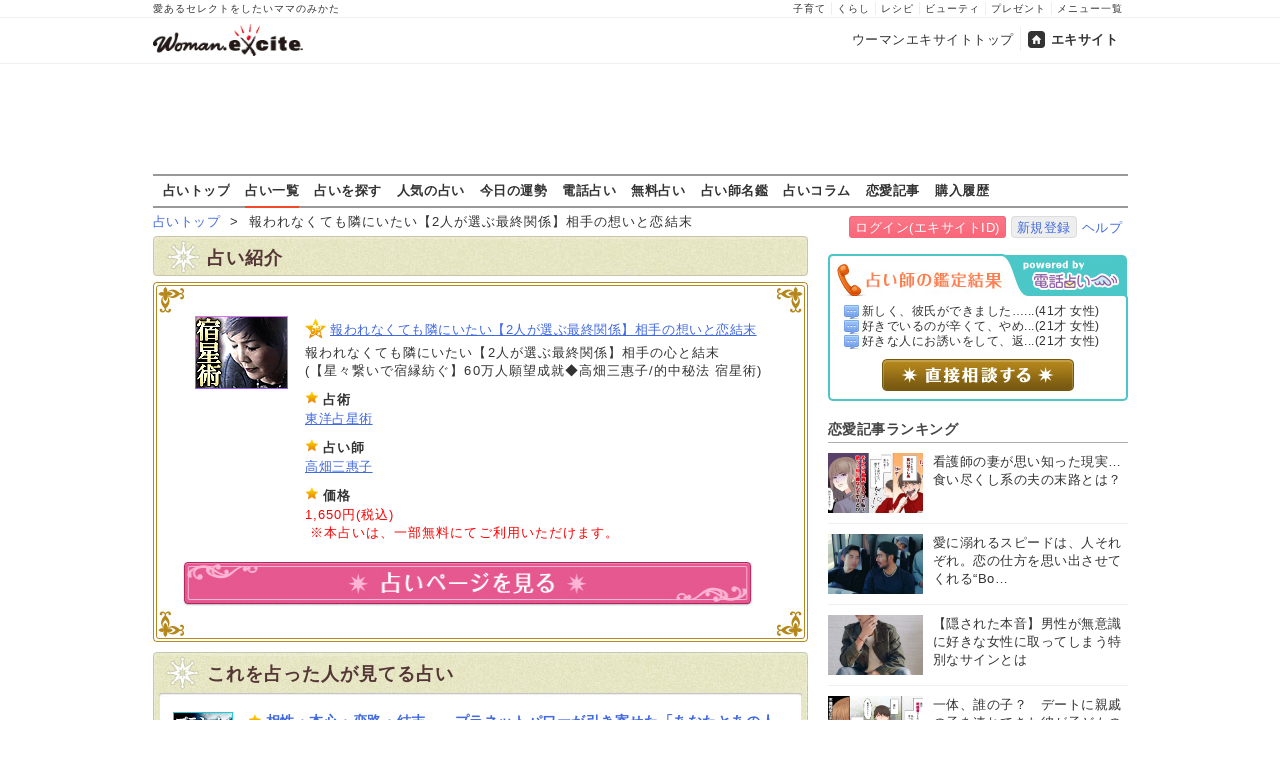

--- FILE ---
content_type: text/html
request_url: https://fortune.woman.excite.co.jp/menu/M5900046
body_size: 10391
content:
<!DOCTYPE html PUBLIC "-//W3C//DTD XHTML 1.0 Transitional//EN" "http://www.w3.org/TR/xhtml1/DTD/xhtml1-transitional.dtd">
<html xmlns="http://www.w3.org/1999/xhtml" xml:lang="ja" lang="ja" id="app">
<head>
    <script src="https://cdn.optimizely.com/js/6265550913.js"></script>
        
<!-- Google Tag Manager -->
<script>
  (function(w,d,s,l,i) {
    w[l]=w[l]||[];w[l].push({'gtm.start': new Date().getTime(),event:'gtm.js'});
    var f=d.getElementsByTagName(s)[0], j=d.createElement(s),dl=l!='dataLayer'?'&l='+l:'';
    j.async=true;j.src= 'https://www.googletagmanager.com/gtm.js?id='+i+dl;
    f.parentNode.insertBefore(j,f);
  })(window,document,'script','dataLayer','GTM-TS9ZMTK');
</script>
<!-- End Google Tag Manager -->
    <meta http-equiv="Content-type" content="text/html; charset=utf-8" />
    <meta http-equiv="Content-language" content="ja" />
    <title>報われなくても隣にいたい【2人が選ぶ最終関係】相手の想いと恋結末 | ウーマンエキサイト占い</title>
    <link rel="apple-touch-icon" href="/apple-touch-icon.png" />
    <link rel="shortcut icon" href="https://image.excite.co.jp/jp/favicon/lep.ico" />
        <meta name="keywords" content="恋愛運,高畑三惠子,占い,無料占い,2" />
    <meta name="description" content="報われなくても隣にいたい【2人が選ぶ最終関係】相手の想いと恋結末" />
    <meta name="robots" content="index" />
                    <link href="https://image.excite.co.jp/jp/woman/css/fortune/fortune.min.css?app=1751879083" rel="stylesheet" type="text/css">
                    

                
    
    <link rel="next" href="/menu/M5900046/2/" title="next page" />
<link rel="last" href="/menu/M5900046/2/" title="last page" />

    
    
  <script>var googletag=googletag||{};googletag.cmd=googletag.cmd||[];</script>
  <script src="//image.excite.co.jp/jp/ox/gpt/pc_woman.js"></script>
  
  <link rel="amphtml" href="https://fortune.woman.excite.co.jp/menu/M5900046?amp">


<script type="text/javascript">
  var _gaq = _gaq || [];
  _gaq.push(['_setAccount', 'UA-11423573-1']);
  _gaq.push(['_setDomainName', 'none']);
  _gaq.push(['_setAllowLinker', true]);
  _gaq.push(['_trackPageview']);
  _gaq.push(['_trackPageLoadTime']);

  (function() {
    var ga = document.createElement('script'); ga.type = 'text/javascript'; ga.async = true;
    ga.src = ('https:' == document.location.protocol ? 'https://' : 'http://') + 'stats.g.doubleclick.net/dc.js';
    var s = document.getElementsByTagName('script')[0]; s.parentNode.insertBefore(ga, s);
  })();

</script>
<script>
  (function(i,s,o,g,r,a,m){i['GoogleAnalyticsObject']=r;i[r]=i[r]||function(){
  (i[r].q=i[r].q||[]).push(arguments)},i[r].l=1*new Date();a=s.createElement(o),
  m=s.getElementsByTagName(o)[0];a.async=1;a.src=g;m.parentNode.insertBefore(a,m)
  })(window,document,'script','//www.google-analytics.com/analytics.js','ga');

  ga('require', 'displayfeatures');
</script>

<!-- Global site tag (gtag.js) - Google Analytics -->
<script async src="https://www.googletagmanager.com/gtag/js?id=G-GJVYW5L5WV"></script>
<script>
    window.dataLayer = window.dataLayer || [];
    function gtag(){dataLayer.push(arguments);}
    gtag('js', new Date());

    gtag('config', 'G-GJVYW5L5WV');
</script>

</head>
<body>
<!-- Google Tag Manager (noscript) -->
<noscript>
  <iframe src="https://www.googletagmanager.com/ns.html?id=GTM-TS9ZMTK" height="0" width="0" style="display:none;visibility:hidden"></iframe>
</noscript>
<!-- End Google Tag Manager (noscript) -->

<div id="h_wrapper">

        <!--header-->
<div id="header">

<div id="header_line">
<div class="header_inner_width">
<span>愛あるセレクトをしたいママのみかた</span>
<ul id="service_link">
      <li><a href="https://woman.excite.co.jp/child/">子育て</a></li>
      <li><a href="https://woman.excite.co.jp/lifestyle/">くらし</a></li>
      <li><a href="https://erecipe.woman.excite.co.jp/">レシピ</a></li>
      <li><a href="https://woman.excite.co.jp/beauty/">ビューティ</a></li>
      <li><a href="https://woman.excite.co.jp/present/">プレゼント</a></li>
      <li><a href="https://woman.excite.co.jp/sitemap/">メニュー一覧</a></li>
    </ul>
</div>
</div>

<div class="header_inner_width">
  <div id="common_header" class="clearfix">
    <a href="https://woman.excite.co.jp/" id="logo">
    <img src="https://image.excite.co.jp/jp/woman/110829/header/header_logo_content.gif" alt="ウーマンエキサイト - woman.excite -" width="180" border="0" class="">
    </a>
<ul id="exControl">
<li><a href="https://woman.excite.co.jp/">ウーマンエキサイトトップ</a></li>
<li class="home"><a href="https://www.excite.co.jp/">エキサイト</a></li>
</ul>
  </div>
</div>
</div>

<div id="category_logo">
  <a href="https://fortune.woman.excite.co.jp"><img src="https://image.excite.co.jp/jp/woman/2016/catlogo_fortune.png" height="40" alt="占い"></a>
</div>


<div id="header_bnr">
    
  <div id="gpt_pc_woman_banner">
    <script type="text/javascript"
            src="//image.excite.co.jp/jp/ox/gpt/display/pc/woman/pc_woman_banner.js"></script>
  </div>
</div>
<!--/header-->    <div id="subnavi">

<ul>
<li><a href="/" onclick="click_event(['Pc_Subnavi','fortune','top']);" 
>占いトップ</a></li>
<li><a href="/menu/" onclick="click_event(['Pc_Subnavi','fortune','menu']);"
 class="current" >占い一覧</a></li>
<li><a href="/category/" onclick="click_event(['Pc_Subnavi','fortune','category']);"
>占いを探す</a></li>
<li><a href="/ranking/" onclick="click_event(['Pc_Subnavi','fortune','ranking']);" 
>人気の占い</a></li>
<li><a href="https://fortune.woman.excite.co.jp/free/day/" onclick="click_event(['Pc_Subnavi','fortune','day']);">今日の運勢</a></li>
<li><a href="/denwauranai/" onclick="click_event(['Pc_Subnavi','fortune','d.excite']);">電話占い</a></li>
<li><a href="/free/" onclick="click_event(['Pc_Subnavi','fortune','free']);" 
>無料占い</a></li>
<li><a href="/teller/" onclick="click_event(['Pc_Subnavi','fortune','teller']);" 
>占い師名鑑</a></li>
<li><a href="https://d.excite.co.jp/fortune/?utm_source=excite&utm_medium=content-text&utm_campaign=fortune&utm_content=woman_fortune_menu" onclick="click_event(['Pc_Subnavi','fortune','fortune_column']);" >占いコラム</a></li>
<li><a href="https://woman.excite.co.jp/article/love/" onclick="click_event(['Pc_Subnavi','fortune','article']);">恋愛記事</a></li>
<li><a href="http://fortune-yohaku.jp/excite/history/index.php" onclick="click_event(['Pc_Subnavi','fortune','history']);">購入履歴</a></li>
</ul>

</div>
</div>    
<div class="Lycontents">

        <div id="page_tag">
                                                                        <a href="https://fortune.woman.excite.co.jp">占いトップ</a>
                                                &nbsp;&gt;&nbsp;
                                                                                報われなくても隣にいたい【2人が選ぶ最終関係】相手の想いと恋結末
                                                        </div>
        
<div class="exciteIDbox">
<a href="https://ssl2.excite.co.jp/idc/login/?si=fortune&ru=https%3A%2F%2Ffortune.woman.excite.co.jp%2Fmenu%2FM5900046" class="btn-main">ログイン(エキサイトID)</a>
<a href="https://ssl2.excite.co.jp/idc/new/?si=fortune&ru=https%3A%2F%2Ffortune.woman.excite.co.jp%2Fmenu%2FM5900046" class="btn-w">新規登録</a><a href="https://help.excite.co.jp/hc/ja/sections/115002754628" target="_blank">ヘルプ</a>
</div>

    <div class="Lymain">
                
<div class="bar bg-green">占い紹介</div>
<div id="cont05">
  <img src="https://image.excite.co.jp/jp/fortune/images/base/conBg08.jpg" alt="" width="655" height="35" border="0" />
  <div class="txt05">
  <div id="cont05_wrapper01">
        <div class="box05_1"><a href="http://ukweb.telsys.jp/WM/excite/axmieko/UkwTopAX002600.html" class="thmb" target="_blank" onclick="click_event(['Menu','M5900046','Image']);"><img src="https://fortune-yohaku.jp/excite/img/93_73_axmieko.gif" alt="" width="93" height="73" border="0" /></a></div>
        <div class="box05_2">
    <ul>
            <li><h1><a href="http://ukweb.telsys.jp/WM/excite/axmieko/UkwTopAX002600.html" class="mark_a" target="_blank" onclick="click_event(['Menu','M5900046','Title']);">報われなくても隣にいたい【2人が選ぶ最終関係】相手の想いと恋結末</a></h1></li>
            <li>報われなくても隣にいたい【2人が選ぶ最終関係】相手の心と結末<br>(【星々繋いで宿縁紡ぐ】60万人願望成就◆高畑三惠子/的中秘法 宿星術)</li>
    </ul>
    <ul>
      <li class="mark_d"><strong>占術</strong></li>
      <li><a href="https://fortune.woman.excite.co.jp/category/senpo/toyo/">東洋占星術</a></li>
    </ul>
    <ul>
      <li class="mark_d"><strong>占い師</strong></li>
      <li><a href="https://fortune.woman.excite.co.jp/teller/T477">高畑三惠子</a></li>
    </ul>
    <ul>
      <li class="mark_d"><strong>価格</strong></li>
            <li class="red">1,650円(税込)<br>&nbsp;※本占いは、一部無料にてご利用いただけます。</li>
          </ul>
    </div>
  </div>
    <p><a href="http://ukweb.telsys.jp/WM/excite/axmieko/UkwTopAX002600.html" target="_blank" onclick="click_event(['Menu','M5900046','Button']);"><img src="https://image.excite.co.jp/jp/fortune/images/base/btn01_off.jpg" alt="占いページを見る" width="570" height="55" border="0" /></a></p>
    </div>
  <p class="txt05_btm"></p>
</div>

<div id="cont01">
  <h2 class="panel bg-green">これを占った人が見てる占い</h2>
  <div class="txt05" >
       
    <div class="news01 clearfix">
      <div class="news02_1">
        <p><a href="https://fortune.woman.excite.co.jp/menu/M1340007" class="thmb" onclick="click_event(['Pc_Menu','Related','1']);" ><img src="https://fortune-yohaku.jp/excite/img/60_60_planetp.gif" alt="" width="60" height="60" border="0" class="img_left"></a></p>
      </div>
      <div class="news02_2">
        <h3><a href="https://fortune.woman.excite.co.jp/menu/M1340007" class="mark_d" onclick="click_event(['Pc_Menu','Related','1']);" >相性・本心・恋路・結末……プラネットパワーが引き寄せた「あなたとあの人の宿縁」</a></h3>
        <p>あの人と出逢ったのは、決して偶然ではありません。二人の複雑なる運命を知ってください。</p>
      </div>
    </div>
    <!--/news01 clearfix-->
    <div class="line01"></div>
        
    <div class="news01 clearfix">
      <div class="news02_1">
        <p><a href="https://fortune.woman.excite.co.jp/menu/M1940054" class="thmb" onclick="click_event(['Pc_Menu','Related','2']);" ><img src="https://fortune-yohaku.jp/excite/img/60_60_miyokof.gif" alt="" width="60" height="60" border="0" class="img_left"></a></p>
      </div>
      <div class="news02_2">
        <h3><a href="https://fortune.woman.excite.co.jp/menu/M1940054" class="mark_d" onclick="click_event(['Pc_Menu','Related','2']);" >胸が苦しいほどの片想いの先にある結末〜あなたの幸せの行方</a></h3>
        <p>あなたが見つめ続けたあの人。その想いは届かない？　2人が迎える恋の最終地点はどこにあるのでしょう？</p>
      </div>
    </div>
    <!--/news01 clearfix-->
    <div class="line01"></div>
        
    <div class="news01 clearfix">
      <div class="news02_1">
        <p><a href="https://fortune.woman.excite.co.jp/menu/M0850134" class="thmb" onclick="click_event(['Pc_Menu','Related','3']);" ><img src="https://fortune-yohaku.jp/excite/img/60_60_sendai_zap.gif" alt="" width="60" height="60" border="0" class="img_left"></a></p>
      </div>
      <div class="news02_2">
        <h3><a href="https://fortune.woman.excite.co.jp/menu/M0850134" class="mark_d" onclick="click_event(['Pc_Menu','Related','3']);" >厳しいこともズバリ言うわよ！【あなたの恋の転機〜結末】本格的中占</a></h3>
        <p>東北仙台の母の本格的中鑑定！“恋の結末”教えます。もうすぐ起こる転機となる出来事をうまく利用することで、あなたの恋は大きく動くのよ。あなたが望む結末のために、心して聞いて頂戴ね。</p>
      </div>
    </div>
    <!--/news01 clearfix-->
    <div class="line01"></div>
      </div>
  <div>
    <p class="con05_btm"></p>
  </div>
</div>


<div id="cont01">
  <h2 class="panel bg-green">関連占い</h2>
  <div class="txt05" >
<div align="left" class="fortune_next">&nbsp;<span class="fortune_nextnm"><span class="curr">1</span>&nbsp;<a href="/menu/M5900046/2/" title="altPage 2">2</a>&nbsp;</span>&nbsp;<a href="/menu/M5900046/2/" title="次">次へ≫</a></div><!--/fortune_next-->

        <div class="news01 clearfix">
      <div class="news02_1">
        <p><a href="https://fortune.woman.excite.co.jp/menu/M5900048" class="thmb"><img src="https://fortune-yohaku.jp/excite/img/60_60_axmieko.gif" alt="" width="60" height="60" border="0" class="img_left"></a></p>
      </div>
      <div class="news02_2">
        <h3><a href="https://fortune.woman.excite.co.jp/menu/M5900048" class="mark_d">連絡こない/会話もない【この恋本当に大丈夫？】相手の本音/遠慮/終</a></h3>
        <p>連絡こない/会話もない【この恋本当に大丈夫？】相手の本音/終</p>
      </div>
    </div>
    <!--/news01 clearfix-->
    <div class="line01"></div>
        <div class="news01 clearfix">
      <div class="news02_1">
        <p><a href="https://fortune.woman.excite.co.jp/menu/M5900047" class="thmb"><img src="https://fortune-yohaku.jp/excite/img/60_60_axmieko.gif" alt="" width="60" height="60" border="0" class="img_left"></a></p>
      </div>
      <div class="news02_2">
        <h3><a href="https://fortune.woman.excite.co.jp/menu/M5900047" class="mark_d">本当に好きなんだっけ【疲れ切ってる惰性恋/決断SP】2人の縁/転機/終</a></h3>
        <p>本当に好きなんだっけ【疲れ切ってる惰性恋/決断SP】2人の縁/終</p>
      </div>
    </div>
    <!--/news01 clearfix-->
    <div class="line01"></div>
        <div class="news01 clearfix">
      <div class="news02_1">
        <p><a href="https://fortune.woman.excite.co.jp/menu/M5900044" class="thmb"><img src="https://fortune-yohaku.jp/excite/img/60_60_axmieko.gif" alt="" width="60" height="60" border="0" class="img_left"></a></p>
      </div>
      <div class="news02_2">
        <h3><a href="https://fortune.woman.excite.co.jp/menu/M5900044" class="mark_d">あなた今、口説かれてるよ【あの人の恋サイン】駆け引き/本音/恋進展</a></h3>
        <p>あなた今、口説かれてるよ【あの人の恋サイン】駆け引き/恋進展</p>
      </div>
    </div>
    <!--/news01 clearfix-->
    <div class="line01"></div>
        <div class="news01 clearfix">
      <div class="news02_1">
        <p><a href="https://fortune.woman.excite.co.jp/menu/M5900043" class="thmb"><img src="https://fortune-yohaku.jp/excite/img/60_60_axmieko.gif" alt="" width="60" height="60" border="0" class="img_left"></a></p>
      </div>
      <div class="news02_2">
        <h3><a href="https://fortune.woman.excite.co.jp/menu/M5900043" class="mark_d">ダメなとこすら愛してる【理屈抜きで惹かれる彼】2人の絆/想い/恋終</a></h3>
        <p>ダメなとこすら好き【理屈抜きで惹かれる彼】2人の絆/想い/恋終</p>
      </div>
    </div>
    <!--/news01 clearfix-->
    <div class="line01"></div>
        <div class="news01 clearfix">
      <div class="news02_1">
        <p><a href="https://fortune.woman.excite.co.jp/menu/M5900042" class="thmb"><img src="https://fortune-yohaku.jp/excite/img/60_60_axmieko.gif" alt="" width="60" height="60" border="0" class="img_left"></a></p>
      </div>
      <div class="news02_2">
        <h3><a href="https://fortune.woman.excite.co.jp/menu/M5900042" class="mark_d">いい感じだったはずなのに……距離遠のいたあの人◆原因/真意/恋結末</a></h3>
        <p>いい感じだったはずなのに……距離遠のいたあの人◆真意と恋結末</p>
      </div>
    </div>
    <!--/news01 clearfix-->
    <div class="line01"></div>
        <div class="news01 clearfix">
      <div class="news02_1">
        <p><a href="https://fortune.woman.excite.co.jp/menu/M5900041" class="thmb"><img src="https://fortune-yohaku.jp/excite/img/60_60_axmieko.gif" alt="" width="60" height="60" border="0" class="img_left"></a></p>
      </div>
      <div class="news02_2">
        <h3><a href="https://fortune.woman.excite.co.jp/menu/M5900041" class="mark_d">少しも気がない？/チャンスない？◆正直イケそうな彼⇒恋結論は●●</a></h3>
        <p>少しも気がない？/チャンスない？◆正直イケそうな彼の恋結論</p>
      </div>
    </div>
    <!--/news01 clearfix-->
    <div class="line01"></div>
        <div class="news01 clearfix">
      <div class="news02_1">
        <p><a href="https://fortune.woman.excite.co.jp/menu/M5900040" class="thmb"><img src="https://fortune-yohaku.jp/excite/img/60_60_axmieko.gif" alt="" width="60" height="60" border="0" class="img_left"></a></p>
      </div>
      <div class="news02_2">
        <h3><a href="https://fortune.woman.excite.co.jp/menu/M5900040" class="mark_d">年下/既婚/長期恋etc≪訳アリ恋/私やっぱ対象外？≫相手の本音/脈/終</a></h3>
        <p>年下/既婚/長期恋≪訳アリ恋/私やっぱ対象外？≫相手の本音/終</p>
      </div>
    </div>
    <!--/news01 clearfix-->
    <div class="line01"></div>
        <div class="news01 clearfix">
      <div class="news02_1">
        <p><a href="https://fortune.woman.excite.co.jp/menu/M5900039" class="thmb"><img src="https://fortune-yohaku.jp/excite/img/60_60_axmieko.gif" alt="" width="60" height="60" border="0" class="img_left"></a></p>
      </div>
      <div class="news02_2">
        <h3><a href="https://fortune.woman.excite.co.jp/menu/M5900039" class="mark_d">片想いでもそばにいたい【2人が本当に築くべき絆】相手の心/本命/終</a></h3>
        <p>片想いでも隣にいたい【2人が本当に築くべき絆】相手の本命/終</p>
      </div>
    </div>
    <!--/news01 clearfix-->
    <div class="line01"></div>
        <div class="news01 clearfix">
      <div class="news02_1">
        <p><a href="https://fortune.woman.excite.co.jp/menu/M5900038" class="thmb"><img src="https://fortune-yohaku.jp/excite/img/60_60_axmieko.gif" alt="" width="60" height="60" border="0" class="img_left"></a></p>
      </div>
      <div class="news02_2">
        <h3><a href="https://fortune.woman.excite.co.jp/menu/M5900038" class="mark_d">【まさかあの人？】あなたが次SEXする相手◆全特徴/経緯/快楽/交際率</a></h3>
        <p>【まさかあの人？】あなたが次SEXする相手◆全特徴/経緯/交際率</p>
      </div>
    </div>
    <!--/news01 clearfix-->
    <div class="line01"></div>
        <div class="news01 clearfix">
      <div class="news02_1">
        <p><a href="https://fortune.woman.excite.co.jp/menu/M5900037" class="thmb"><img src="https://fortune-yohaku.jp/excite/img/60_60_axmieko.gif" alt="" width="60" height="60" border="0" class="img_left"></a></p>
      </div>
      <div class="news02_2">
        <h3><a href="https://fortune.woman.excite.co.jp/menu/M5900037" class="mark_d">吐き気がするほど毎朝辛い≪あなたの仕事救済占≫天職/転機/評価/財</a></h3>
        <p>吐き気がするほど毎朝辛い≪あなたの仕事救済占≫天職/転機/財</p>
      </div>
    </div>
    <!--/news01 clearfix-->
    <div class="line01"></div>
        <div class="news01 clearfix">
      <div class="news02_1">
        <p><a href="https://fortune.woman.excite.co.jp/menu/M5900036" class="thmb"><img src="https://fortune-yohaku.jp/excite/img/60_60_axmieko.gif" alt="" width="60" height="60" border="0" class="img_left"></a></p>
      </div>
      <div class="news02_2">
        <h3><a href="https://fortune.woman.excite.co.jp/menu/M5900036" class="mark_d">『どうせ好きな人いるんでしょ』脈ナシ自覚の恋◆相手の本音/誤解/終</a></h3>
        <p>『どうせ好きな人いるんでしょ』脈ナシ自覚の恋◆相手の本音と恋終</p>
      </div>
    </div>
    <!--/news01 clearfix-->
    <div class="line01"></div>
        <div class="news01 clearfix">
      <div class="news02_1">
        <p><a href="https://fortune.woman.excite.co.jp/menu/M5900016" class="thmb"><img src="https://fortune-yohaku.jp/excite/img/60_60_axmieko.gif" alt="" width="60" height="60" border="0" class="img_left"></a></p>
      </div>
      <div class="news02_2">
        <h3><a href="https://fortune.woman.excite.co.jp/menu/M5900016" class="mark_d">不倫≪決別/結婚/現状維持≫2人の最終結論占◆相手の愛執/葛藤/結末</a></h3>
        <p>不倫≪決別/結婚/現状維持≫2人の最終結論◆相手の愛/葛藤/結末</p>
      </div>
    </div>
    <!--/news01 clearfix-->
    <div class="line01"></div>
        <div class="news01 clearfix">
      <div class="news02_1">
        <p><a href="https://fortune.woman.excite.co.jp/menu/M5900020" class="thmb"><img src="https://fortune-yohaku.jp/excite/img/60_60_axmieko.gif" alt="" width="60" height="60" border="0" class="img_left"></a></p>
      </div>
      <div class="news02_2">
        <h3><a href="https://fortune.woman.excite.co.jp/menu/M5900020" class="mark_d">速報◆心繋がるX月X日【次2人に訪れる恋進展】2人の想い/動揺/半年後</a></h3>
        <p>心繋がるX月X日【次2人に訪れる恋進展】2人の想い/動揺/半年後</p>
      </div>
    </div>
    <!--/news01 clearfix-->
    <div class="line01"></div>
        <div class="news01 clearfix">
      <div class="news02_1">
        <p><a href="https://fortune.woman.excite.co.jp/menu/M5900019" class="thmb"><img src="https://fortune-yohaku.jp/excite/img/60_60_axmieko.gif" alt="" width="60" height="60" border="0" class="img_left"></a></p>
      </div>
      <div class="news02_2">
        <h3><a href="https://fortune.woman.excite.co.jp/menu/M5900019" class="mark_d">全部聞いても倒れないで【本当のあの人を知る30項】愛欲/秘密/恋本音</a></h3>
        <p>全部聞いても倒れないで【本当のあの人を知る30項】愛欲と恋本音</p>
      </div>
    </div>
    <!--/news01 clearfix-->
    <div class="line01"></div>
        <div class="news01 clearfix">
      <div class="news02_1">
        <p><a href="https://fortune.woman.excite.co.jp/menu/M5900018" class="thmb"><img src="https://fortune-yohaku.jp/excite/img/60_60_axmieko.gif" alt="" width="60" height="60" border="0" class="img_left"></a></p>
      </div>
      <div class="news02_2">
        <h3><a href="https://fortune.woman.excite.co.jp/menu/M5900018" class="mark_d">※赤面警告※あの人が隠すあなたへの欲情◆関心度/秘めたサイン/恋脈</a></h3>
        <p>※赤面警告※あの人が隠すあなたへの欲情・秘めたサイン・恋の脈</p>
      </div>
    </div>
    <!--/news01 clearfix-->
    <div class="line01"></div>
        <div class="news01 clearfix">
      <div class="news02_1">
        <p><a href="https://fortune.woman.excite.co.jp/menu/M5900017" class="thmb"><img src="https://fortune-yohaku.jp/excite/img/60_60_axmieko.gif" alt="" width="60" height="60" border="0" class="img_left"></a></p>
      </div>
      <div class="news02_2">
        <h3><a href="https://fortune.woman.excite.co.jp/menu/M5900017" class="mark_d">【見逃し厳禁】今あの人があなたに送る恋サイン◆隠す本音/願望/遠慮</a></h3>
        <p>【※見逃し厳禁※】あの人があなたに送るサイン◆隠す本音/願望/遠慮</p>
      </div>
    </div>
    <!--/news01 clearfix-->
    <div class="line01"></div>
        <div class="news01 clearfix">
      <div class="news02_1">
        <p><a href="https://fortune.woman.excite.co.jp/menu/M5900001" class="thmb"><img src="https://fortune-yohaku.jp/excite/img/60_60_axmieko.gif" alt="" width="60" height="60" border="0" class="img_left"></a></p>
      </div>
      <div class="news02_2">
        <h3><a href="https://fortune.woman.excite.co.jp/menu/M5900001" class="mark_d">結婚前提で見て/強烈縁結び≪今あなたに接近中の異性≫愛サイン/交際</a></h3>
        <p>結婚前提で見て≪あなたに接近中の異性と愛サイン≫強烈縁結び占</p>
      </div>
    </div>
    <!--/news01 clearfix-->
    <div class="line01"></div>
        <div class="news01 clearfix">
      <div class="news02_1">
        <p><a href="https://fortune.woman.excite.co.jp/menu/M5900015" class="thmb"><img src="https://fortune-yohaku.jp/excite/img/60_60_axmieko.gif" alt="" width="60" height="60" border="0" class="img_left"></a></p>
      </div>
      <div class="news02_2">
        <h3><a href="https://fortune.woman.excite.co.jp/menu/M5900015" class="mark_d">何度だってやり直せるわ≪強制復縁⇒再熱/結婚≫2人の絆/未練/恋運命</a></h3>
        <p>何度だってやり直せるわ≪強制復縁⇒再熱≫2人の絆/未練/恋運命</p>
      </div>
    </div>
    <!--/news01 clearfix-->
    <div class="line01"></div>
        <div class="news01 clearfix">
      <div class="news02_1">
        <p><a href="https://fortune.woman.excite.co.jp/menu/M5900014" class="thmb"><img src="https://fortune-yohaku.jp/excite/img/60_60_axmieko.gif" alt="" width="60" height="60" border="0" class="img_left"></a></p>
      </div>
      <div class="news02_2">
        <h3><a href="https://fortune.woman.excite.co.jp/menu/M5900014" class="mark_d">2017年内交際可≪2人の恋軌跡◆詳細8000字≫想い変化/年内進展/告白</a></h3>
        <p>2017年内交際可≪2人の恋軌跡◆詳細録≫想い変化/年内進展/告白</p>
      </div>
    </div>
    <!--/news01 clearfix-->
    <div class="line01"></div>
        <div class="news01 clearfix">
      <div class="news02_1">
        <p><a href="https://fortune.woman.excite.co.jp/menu/M5900013" class="thmb"><img src="https://fortune-yohaku.jp/excite/img/60_60_axmieko.gif" alt="" width="60" height="60" border="0" class="img_left"></a></p>
      </div>
      <div class="news02_2">
        <h3><a href="https://fortune.woman.excite.co.jp/menu/M5900013" class="mark_d">【性感直撃27項】濃密リアル官能占◆2人の初SEX/求める行為/交際確率</a></h3>
        <p>【性感直撃27項】濃密リアル官能占◆2人の初SEX/快楽/交際確率</p>
      </div>
    </div>
    <!--/news01 clearfix-->
    <div class="line01"></div>
    
<div align="left" class="fortune_next">&nbsp;<span class="fortune_nextnm"><span class="curr">1</span>&nbsp;<a href="/menu/M5900046/2/" title="altPage 2">2</a>&nbsp;</span>&nbsp;<a href="/menu/M5900046/2/" title="次">次へ≫</a></div><!--/fortune_next-->


  </div>
  <div>
    <p class="con05_btm"></p>
  </div>
</div>



 
    <div id="cont01">
      <h2 class="panel bg-blue">目的から占いを探す</h2>
      <div class="txt02" >
            <div class="category clearfix">
        <div class="box01"><img src="https://fortune.woman.excite.co.jp/images/base/search/btn_love02.jpg" alt="恋愛運" width="100" height="50" border="0" /></div>
        <div class="box02">
                <a href="https://fortune.woman.excite.co.jp/category/love/1">相性</a>&nbsp;&nbsp;
                <a href="https://fortune.woman.excite.co.jp/category/love/2">片想い</a>&nbsp;&nbsp;
                <a href="https://fortune.woman.excite.co.jp/category/love/3">両想い</a>&nbsp;&nbsp;
                <a href="https://fortune.woman.excite.co.jp/category/love/4">あの人の本心</a>&nbsp;&nbsp;
                <a href="https://fortune.woman.excite.co.jp/category/love/5">恋人が欲しい！</a>&nbsp;&nbsp;
                <a href="https://fortune.woman.excite.co.jp/category/love/6">運命の人は？</a>&nbsp;&nbsp;
                <a href="https://fortune.woman.excite.co.jp/category/love/7">あなたのモテ度</a>&nbsp;&nbsp;
                <a href="https://fortune.woman.excite.co.jp/category/love/8">浮気</a>&nbsp;&nbsp;
                <a href="https://fortune.woman.excite.co.jp/category/love/9">復縁</a>&nbsp;&nbsp;
                <a href="https://fortune.woman.excite.co.jp/category/love/10">略奪</a>&nbsp;&nbsp;
                <a href="https://fortune.woman.excite.co.jp/category/love/11">愛人</a>&nbsp;&nbsp;
                <a href="https://fortune.woman.excite.co.jp/category/love/12">SEX</a>&nbsp;&nbsp;
                <a href="/category/love/?_free=cfree">無料占い</a>&nbsp;
        <a href="/category/love/?_free=pfree">一部無料占い</a>
        </div>
        </div><!--/category clearfix-->
        <div class="line01"></div>
             <div class="category clearfix">
        <div class="box01"><img src="https://fortune.woman.excite.co.jp/images/base/search/btn_marriage02.jpg" alt="結婚運" width="100" height="50" border="0" /></div>
        <div class="box02">
                <a href="https://fortune.woman.excite.co.jp/category/marriage/13">結婚相手との相性</a>&nbsp;&nbsp;
                <a href="https://fortune.woman.excite.co.jp/category/marriage/14">理想の結婚相手</a>&nbsp;&nbsp;
                <a href="https://fortune.woman.excite.co.jp/category/marriage/15">出会い</a>&nbsp;&nbsp;
                <a href="https://fortune.woman.excite.co.jp/category/marriage/16">婚期</a>&nbsp;&nbsp;
                <a href="https://fortune.woman.excite.co.jp/category/marriage/17">離婚</a>&nbsp;&nbsp;
                <a href="/category/marriage/?_free=cfree">無料占い</a>&nbsp;
        <a href="/category/marriage/?_free=pfree">一部無料占い</a>
        </div>
        </div><!--/category clearfix-->
        <div class="line01"></div>
             <div class="category clearfix">
        <div class="box01"><img src="https://fortune.woman.excite.co.jp/images/base/search/btn_all02.jpg" alt="総合運" width="100" height="50" border="0" /></div>
        <div class="box02">
                <a href="https://fortune.woman.excite.co.jp/category/all/24">全体運</a>&nbsp;&nbsp;
                <a href="https://fortune.woman.excite.co.jp/category/all/25">人生</a>&nbsp;&nbsp;
                <a href="https://fortune.woman.excite.co.jp/category/all/26">運命</a>&nbsp;&nbsp;
                <a href="https://fortune.woman.excite.co.jp/category/all/27">年運</a>&nbsp;&nbsp;
                <a href="https://fortune.woman.excite.co.jp/category/all/28">月運・週運</a>&nbsp;&nbsp;
                <a href="https://fortune.woman.excite.co.jp/category/all/29">日運</a>&nbsp;&nbsp;
                <a href="https://fortune.woman.excite.co.jp/category/all/30">基本性格</a>&nbsp;&nbsp;
                <a href="https://fortune.woman.excite.co.jp/category/all/31">前世</a>&nbsp;&nbsp;
                <a href="/category/all/?_free=cfree">無料占い</a>&nbsp;
        <a href="/category/all/?_free=pfree">一部無料占い</a>
        </div>
        </div><!--/category clearfix-->
        <div class="line01"></div>
             <div class="category clearfix">
        <div class="box01"><img src="https://fortune.woman.excite.co.jp/images/base/search/btn_workmoney02.jpg" alt="仕事運/金運" width="100" height="50" border="0" /></div>
        <div class="box02">
                <a href="https://fortune.woman.excite.co.jp/category/workmoney/18">適職・天職</a>&nbsp;&nbsp;
                <a href="https://fortune.woman.excite.co.jp/category/workmoney/19">転職・独立</a>&nbsp;&nbsp;
                <a href="https://fortune.woman.excite.co.jp/category/workmoney/20">職場の人間関係</a>&nbsp;&nbsp;
                <a href="https://fortune.woman.excite.co.jp/category/workmoney/21">基本金運</a>&nbsp;&nbsp;
                <a href="https://fortune.woman.excite.co.jp/category/workmoney/22">金運アップ</a>&nbsp;&nbsp;
                <a href="https://fortune.woman.excite.co.jp/category/workmoney/23">お金持ちと結ばれたい</a>&nbsp;&nbsp;
                <a href="/category/workmoney/?_free=cfree">無料占い</a>&nbsp;
        <a href="/category/workmoney/?_free=pfree">一部無料占い</a>
        </div>
        </div><!--/category clearfix-->
        <div class="line01"></div>
             <div class="category clearfix">
        <div class="box01"><img src="https://fortune.woman.excite.co.jp/images/base/search/btn_self02.jpg" alt="自己分析" width="100" height="50" border="0" /></div>
        <div class="box02">
                <a href="/category/self/?_free=cfree">無料占い</a>&nbsp;
        <a href="/category/self/?_free=pfree">一部無料占い</a>
        </div>
        </div><!--/category clearfix-->
        <div class="line01"></div>
              </div>
      <div><p class="con02_btm"></p></div>
    </div><!--/cont01-->
  

 
    <div id="cont01">
      <h2 class="panel bg-blue">シチュエーションから占いを探す</h2>
      <div class="txt02">
      
      <div class="category clearfix">
      <ul>
      <li id="situation" class="mark_a"><a href="https://fortune.woman.excite.co.jp/category/love/4">あの人の本心が知りたい</a></li>
      <li id="situation" class="mark_a"><a href="https://fortune.woman.excite.co.jp/category/love/5">恋人がほしい</a></li>
      <li id="situation" class="mark_a menulast"><a href="https://fortune.woman.excite.co.jp/category/marriage/16">いつ結婚できるの？</a></li>
      </ul>
      <ul>
      <li id="situation" class="mark_a"><a href="https://fortune.woman.excite.co.jp/category/all/31">私の前世は？</a></li>
      <li id="situation" class="mark_a"><a href="https://fortune.woman.excite.co.jp/category/all/27">今年の運勢が知りたい</a></li>
      <li id="situation" class="mark_a menulast"><a href="https://fortune.woman.excite.co.jp/category/workmoney/19">今の仕事を続けるべき？</a></li>
      </ul>
      <ul>
      <li id="situation" class="mark_a"><a href="https://fortune.woman.excite.co.jp/category/workmoney/23">お金持ちと結婚したい</a></li>
      <li></li>
      <li class="menulast"></li>
      </ul>
      </div><!--/category clearfix-->
        
      </div><!--/txt02-->
      <div><p class="con02_btm"></p></div>
    </div><!--/cont01-->
 
 
 
    <div id="cont02">
      <h2 class="panel bg-blue">カテゴリから占いを探す</h2>
      <div>
      <ul id="ctegory_menu">
        <li style="width:auto;"><a href="https://fortune.woman.excite.co.jp/category/love/"><img src="https://fortune.woman.excite.co.jp/images/base/search/btn_love01_off.jpg" alt="恋愛運" class="cEdgeBtn"></a></li><li><a href="https://fortune.woman.excite.co.jp/category/marriage/"><img src="https://fortune.woman.excite.co.jp/images/base/search/btn_marriage01_off.jpg" alt="結婚運" class="cBtn"></a></li><li><a href="https://fortune.woman.excite.co.jp/category/all/"><img src="https://fortune.woman.excite.co.jp/images/base/search/btn_all01_off.jpg" alt="総合運" class="cBtn"></a></li><li><a href="https://fortune.woman.excite.co.jp/category/workmoney/"><img src="https://fortune.woman.excite.co.jp/images/base/search/btn_workmoney01_off.jpg" alt="仕事運/金運" class="cBtn"></a></li><li class="menulast"><a href="https://fortune.woman.excite.co.jp/category/self/"><img src="https://fortune.woman.excite.co.jp/images/base/search/btn_self01_off.jpg" alt="自己分析" class="cEdgeBtn"></a></li></ul>
      </div>
      <div><p class="con02_btm2"></p></div>
    </div> 
 
 
    <div id="cont02">
      <h2 class="panel bg-blue">占術から占いを探す</h2>
      <div>
      <ul id="ctegory_menu" class="menu_senpo">
      <li><a href="https://fortune.woman.excite.co.jp/category/senpo/tarot/"><img src="//image.excite.co.jp/jp/fortune/images/base/search/btn2_tarot01.jpg" alt="タロット" width="98" height="74" border="0" /></a></li><li ><a href="https://fortune.woman.excite.co.jp/category/senpo/name/"><img src="//image.excite.co.jp/jp/fortune/images/base/search/btn2_name01.jpg" alt="姓名判断" width="92" height="74" border="0" /></a></li><li ><a href="https://fortune.woman.excite.co.jp/category/senpo/suimei/"><img src="//image.excite.co.jp/jp/fortune/images/base/search/btn2_suimei01.jpg" alt="四柱推命" width="92" height="74" border="0" /></a></li><li ><a href="https://fortune.woman.excite.co.jp/category/senpo/toyo/"><img src="//image.excite.co.jp/jp/fortune/images/base/search/btn2_toyo01.jpg" alt="東洋占星術" width="92" height="74" border="0" /></a></li><li ><a href="https://fortune.woman.excite.co.jp/category/senpo/seiyo/"><img src="//image.excite.co.jp/jp/fortune/images/base/search/btn2_seiyo01.jpg" alt="西洋占星術" width="92" height="74" border="0" /></a></li><li ><a href="https://fortune.woman.excite.co.jp/category/senpo/spi/"><img src="//image.excite.co.jp/jp/fortune/images/base/search/btn2_spi01.jpg" alt="スピリチュアル" width="92" height="74" border="0" /></a></li><li class="menulast"><a href="https://fortune.woman.excite.co.jp/category/senpo/etc/"><img src="//image.excite.co.jp/jp/fortune/images/base/search/btn2_etc01.jpg" alt="その他" width="97" height="74" border="0" /></a></li>      </ul>      
      </div>
      <div><p class="con02_btm2"></p></div>
    </div>
    <!--/cont02-->
 

    </div>
    <div class="Lyside">
        <!-- ad300x250 -->
<div id="ad300x250" class="rside_box clearfix">

  <div id="gpt_pc_woman_1st_rectangle">
    <script type="text/javascript" src="//image.excite.co.jp/jp/ox/gpt/display/pc/woman/pc_woman_1st_rectangle.js"></script>
  </div>

</div>
<!-- /ad300x250 -->


<!-- 電話占い -->
<div class="rside_box clearfix">
  <div class="rightTtl"><a href="http://d.excite.co.jp/?ali=fortune"><img src="https://image.excite.co.jp/jp/fortune/images/base/rightside/r_phone_ttl.jpg" width="300" height="50" alt="占い師の鑑定結果 powered by 電話占い"></a></div>
  <div class="right_Bg">
    <ul>
            <li class="phoneIcon"><a href="https://d.excite.co.jp/freec/1799314/?ali=fortune">新しく、彼氏ができました…...(41才&nbsp;女性)</a>
            <li class="phoneIcon"><a href="https://d.excite.co.jp/freec/1797815/?ali=fortune">好きでいるのが辛くて、やめ...(21才&nbsp;女性)</a>
            <li class="phoneIcon"><a href="https://d.excite.co.jp/freec/1797814/?ali=fortune">好きな人にお誘いをして、返...(21才&nbsp;女性)</a>
          </ul>
   <div class="rightBtn"><a href="https://d.excite.co.jp/freec/list/" onclick="click_event(['Sp_Fortune','rc_freec_more']);"><img src="https://image.excite.co.jp/jp/fortune/images/base/rightside/r_phone_btn.jpg" width="192" height="32"></a></div>
   <div>
    <p class="rightBottom"><img src="https://image.excite.co.jp/jp/fortune/images/base/rightside/r_un02.jpg" width="300" height="10" alt=""></p>
  </div>
  </div>
</div>
<!-- /電話占い -->

<!-- 恋愛記事ランキング -->
<!-- 恋愛記事ランキング -->
  <div class="rside_box clearfix" style="text-align:left;">
    <h4 class="woman-recommend-header"><a href="https://woman.excite.co.jp/article/love/ranking/">恋愛記事ランキング</a></h4>
    <ul class="MdThmblist mdfsmlthmb bgwht">
              <li class="mdfdotline">
          <a href="https://woman.excite.co.jp/article/love/rid_Cafegoogirl_2239536/" class="disptbl">
            <div class="mR10 MdSqbadge"><img src="https://s.eximg.jp/expub/feed/Cafegoogirl/2026/Cafegoogirl_2239536/Cafegoogirl_2239536_29ecc7a85907cb881c4b_1.jpg" width="95"></div>
            <div class="text vmidtext posrltv" style="height:60px;"><span>看護師の妻が思い知った現実…食い尽くし系の夫の末路とは？</span></div>
          </a>
        </li>
              <li class="mdfdotline">
          <a href="https://woman.excite.co.jp/article/love/rid_Escala_mw9032637/" class="disptbl">
            <div class="mR10 MdSqbadge"><img src="https://s.eximg.jp/expub/feed/Escala/2026/Escala_mw9032637/Escala_mw9032637_453e282e22dec01b4f9e_1.jpg" width="95"></div>
            <div class="text vmidtext posrltv" style="height:60px;"><span>愛に溺れるスピードは、人それぞれ。恋の仕方を思い出させてくれる“Bo…</span></div>
          </a>
        </li>
              <li class="mdfdotline">
          <a href="https://woman.excite.co.jp/article/love/rid_Escala_mw9029319/" class="disptbl">
            <div class="mR10 MdSqbadge"><img src="https://s.eximg.jp/expub/feed/Escala/2026/Escala_mw9029319/Escala_mw9029319_a631a1c2042915c02c1f_1.jpg" width="95"></div>
            <div class="text vmidtext posrltv" style="height:60px;"><span>【隠された本音】男性が無意識に好きな女性に取ってしまう特別なサインとは</span></div>
          </a>
        </li>
              <li class="mdfdotline">
          <a href="https://woman.excite.co.jp/article/love/rid_Cafegoogirl_2231279/" class="disptbl">
            <div class="mR10 MdSqbadge"><img src="https://s.eximg.jp/expub/feed/Cafegoogirl/2026/Cafegoogirl_2231279/Cafegoogirl_2231279_6f4bff340fefde52a792_1.jpg" width="95"></div>
            <div class="text vmidtext posrltv" style="height:60px;"><span>一体、誰の子？　デートに親戚の子を連れてきた彼が子どもの目の前で</span></div>
          </a>
        </li>
              <li class="mdfdotline">
          <a href="https://woman.excite.co.jp/article/love/rid_Escala_mw9029289/" class="disptbl">
            <div class="mR10 MdSqbadge"><img src="https://s.eximg.jp/expub/feed/Escala/2026/Escala_mw9029289/Escala_mw9029289_581029168c21536ddc8a_1.jpg" width="95"></div>
            <div class="text vmidtext posrltv" style="height:60px;"><span>ボディタッチは「好きサイン」じゃないかも。触れてくる場所別に「女性の…</span></div>
          </a>
        </li>
          </ul>
    <div class="cmT10 btn_gray p10 center clearfix">
      <a href="https://woman.excite.co.jp/article/love/ranking/" class="moreDetail">もっと見る</a>
    </div>
  </div>

<div class="rside_box clearfix">

  <div id="gpt_pc_woman_2nd_rectangle">
    <script type="text/javascript" src="//image.excite.co.jp/jp/ox/gpt/display/pc/woman/pc_woman_2nd_rectangle.js"></script>
  </div>

</div>

<div class="rside_box clearfix">
  <div><img src="https://image.excite.co.jp/jp/fortune/images/base/rightside/r_login_ttl.jpg" width="300" height="40" alt="今日の運勢は？"></div>
  <div id="loginBg">
    <div class="side_con clearfix" id="side_fortune">
      <ol class="horo-ranking">
                  <li class="ranking_1"><a href="https://fortune.woman.excite.co.jp/free/horoscopes/sign_le/" onclick="click_event(['Fortune_Rnavi','Horoscope','list']);">1位 獅子座</a></li>
                  <li class="ranking_2"><a href="https://fortune.woman.excite.co.jp/free/horoscopes/sign_ge/" onclick="click_event(['Fortune_Rnavi','Horoscope','list']);">2位 双子座</a></li>
                  <li class="ranking_3"><a href="https://fortune.woman.excite.co.jp/free/horoscopes/sign_ar/" onclick="click_event(['Fortune_Rnavi','Horoscope','list']);">3位 牡羊座</a></li>
                  <li class="ranking_4"><a href="https://fortune.woman.excite.co.jp/free/horoscopes/sign_aq/" onclick="click_event(['Fortune_Rnavi','Horoscope','list']);">4位 水瓶座</a></li>
                  <li class="ranking_5"><a href="https://fortune.woman.excite.co.jp/free/horoscopes/sign_li/" onclick="click_event(['Fortune_Rnavi','Horoscope','list']);">5位 天秤座</a></li>
                  <li class="ranking_6"><a href="https://fortune.woman.excite.co.jp/free/horoscopes/sign_sa/" onclick="click_event(['Fortune_Rnavi','Horoscope','list']);">6位 射手座</a></li>
                  <li class="ranking_7"><a href="https://fortune.woman.excite.co.jp/free/horoscopes/sign_vi/" onclick="click_event(['Fortune_Rnavi','Horoscope','list']);">7位 乙女座</a></li>
                  <li class="ranking_8"><a href="https://fortune.woman.excite.co.jp/free/horoscopes/sign_ca/" onclick="click_event(['Fortune_Rnavi','Horoscope','list']);">8位 蟹座</a></li>
                  <li class="ranking_9"><a href="https://fortune.woman.excite.co.jp/free/horoscopes/sign_ta/" onclick="click_event(['Fortune_Rnavi','Horoscope','list']);">9位 牡牛座</a></li>
                  <li class="ranking_10"><a href="https://fortune.woman.excite.co.jp/free/horoscopes/sign_pi/" onclick="click_event(['Fortune_Rnavi','Horoscope','list']);">10位 魚座</a></li>
                  <li class="ranking_11"><a href="https://fortune.woman.excite.co.jp/free/horoscopes/sign_sc/" onclick="click_event(['Fortune_Rnavi','Horoscope','list']);">11位 蠍座</a></li>
                  <li class="ranking_12"><a href="https://fortune.woman.excite.co.jp/free/horoscopes/sign_cp/" onclick="click_event(['Fortune_Rnavi','Horoscope','list']);">12位 山羊座</a></li>
              </ol>
      <p style="text-align: right;"><a href="https://fortune.woman.excite.co.jp/free/horoscopes/ranking/" onclick="click_event(['Fortune_Rnavi','Horoscope','more']);">今日の星占いランキング&nbsp;»</a></p>
    </div>
    <div><p id="loginBottom" style="padding:0"><img src="https://image.excite.co.jp/jp/fortune/images/base/rightside/r_login_un.jpg" width="300" height="10" alt=""></p></div>
  </div>
</div>

<div class="rside_box clearfix" style="text-align:left;">
  <h4 class="woman-recommend-header"><a href="https://woman.excite.co.jp/article/feature/">特集</a></h4>
  <ul class="MdThmblist mdfsmlthmb bgwht">
          <li class="mdfdotline">
        <a href="https://woman.excite.co.jp/article/feature/d/saraya_sp/" onClick="click_event(['Pc_Right','PickUp','20230818073755005']);" class="disptbl">
          <div class="thmb2 mR10 MdSqbadge"><img src="https://image.excite.co.jp/feed/woman/img/woman/special/20230818073755005/common_special_list/C250925111223.jpg" width="120"></div>
          <div class="text vmidtext posrltv"><span>なにがそんなに魅力なの？「ヤシノミ洗剤」ほんとのところ[PR]</span></div>
        </a>
      </li>
          <li class="mdfdotline">
        <a href="https://woman.excite.co.jp/article/feature/d/saraya_mamasp/" onClick="click_event(['Pc_Right','PickUp','20160729144216005']);" class="disptbl">
          <div class="thmb2 mR10 MdSqbadge"><img src="https://image.excite.co.jp/feed/woman/img/woman/special/20160729144216005/common_special_list/C240514121547.jpg" width="120"></div>
          <div class="text vmidtext posrltv"><span>やさしいママのヒミツ[PR]</span></div>
        </a>
      </li>
      </ul>
</div>


<!-- ピックアップ記事 -->
<!-- ピックアップ記事 -->

<a href="#" class="go_top">上へ戻る</a>
<!--/cont_right-->    </div>
</div>

<!--footer-->
<div id="gpt_pc_woman_footer_banner">
  <script type="text/javascript" src="//image.excite.co.jp/jp/ox/gpt/display/pc/woman/pc_woman_footer_banner.js"></script>
<div>
<div id="exFooter2">
<div id="exFooterInner2">
<div id="exFooterContents2" class="footer-clm2">
<script type="text/javascript" charset="utf-8" src="https://image.excite.co.jp/feed/woman/js/common/woman_article_new_WomanR.js"></script>

</div>
<!--exFooterContents2 div end-->
</div>
<!--exFooterInner2 div end-->

  <ul class="exMediaLink mT20">
          <li >
        <a href="https://kuroten.biz/" title="KUROTEN">KUROTEN</a>
      </li>
          <li >
        <a href="https://bb.excite.co.jp/handbook/" title="光回線の選び方ガイド">光回線の選び方ガイド</a>
      </li>
          <li >
        <a href="https://www.fangrowth.biz/" title="FanGrowth">FanGrowth</a>
      </li>
          <li >
        <a href="https://mame-clinic.net/" title="まめクリニック">まめクリニック</a>
      </li>
          <li >
        <a href="https://tenjin-mame-clinic.jp/" title="天神まめクリニック">天神まめクリニック</a>
      </li>
          <li >
        <a href="https://mentoa.excite.co.jp/" title="心療内科">心療内科</a>
      </li>
          <li >
        <a href="https://www.excite.co.jp/item/ " title="アイテム">アイテム</a>
      </li>
          <li >
        <a href="https://www.excite.co.jp/kaitori/" title="買取">買取</a>
      </li>
          <li >
        <a href="https://emininal.excite.co.jp/" title="歯科矯正">歯科矯正</a>
      </li>
          <li >
        <a href="https://www.excite.co.jp/beauty" title="美容">美容</a>
      </li>
          <li >
        <a href="https://www.excite.co.jp/petfood/" title="ペットフード">ペットフード</a>
      </li>
          <li >
        <a href="https://www.excite.co.jp/ikumo/" title="AGA">AGA</a>
      </li>
          <li >
        <a href="https://www.excite.co.jp/beauty/slimming/" title="痩身エステ">痩身エステ</a>
      </li>
          <li class="last">
        <a href="https://www.excite.co.jp/comic/" title="電子書籍">電子書籍</a>
      </li>
      </ul>

<ul class="exMediaLink mT10 mB10">
  <li><a href="https://woman.excite.co.jp/about/" title="ウーマンエキサイトとは">ウーマンエキサイトとは</a></li>
  <li><a href="https://woman.excite.co.jp/sitemap/" title="メニュー一覧">メニュー一覧</a></li>
  <li><a href="https://help.excite.co.jp/hc/ja/sections/115002754628-%E3%82%A6%E3%83%BC%E3%83%9E%E3%83%B3%E5%8D%A0%E3%81%84" title="ヘルプ">ヘルプ</a></li>
  <li class="last"><a href="https://help.excite.co.jp/hc/ja/requests/new?ticket_form_id=716508" title="お問い合わせ">お問い合わせ</a></li>
</ul>

<ul class="exMediaLink mT10 mB10">
  <li><a href="https://info.excite.co.jp/corp.html" title="会社情報">会社情報</a></li>
  <li><a href="https://info.excite.co.jp/top/agreement.html" title="利用規約">利用規約</a></li>
  <li><a href="https://info.excite.co.jp/top/protection/privacy.html" title="プライバシーポリシー">プライバシーポリシー</a></li>
  <li><a href="https://info.excite.co.jp/top/protection.html" title="個人情報保護">個人情報保護</a></li>
  <li><a href="https://info.excite.co.jp/top/protection/privacy/cookie.html" title="情報取得について">情報取得について</a></li>
  <li><a href="https://info.excite.co.jp/top/disclaimer.html" title="免責事項">免責事項</a></li>
  <li><a href="https://ad.excite.co.jp/" title="広告掲載">広告掲載</a></li>
  <li class="last"><a href="https://fortune.woman.excite.co.jp/help/tokushoho/" title="特商法の表示">特商法の表示</a></li>
</ul>

<div id="foot-copy" class="mB10">
  <p>Copyright © 1997-2026 Excite Japan Co., LTD. All Rights Reserved.</p>
</div>
</div>
<!--footer//-->
</div>

<script type="text/javascript">
    
    var linkback = linkback || {};
    (function () {
        var d = document, scr = d.createElement('script'),
            tar = d.getElementsByTagName('head')[0];
        scr.type = 'text/javascript';
        scr.async = true;
        scr.src = 'https://linkback.contentsfeed.com/src/lb4womanexcite.min.js';
        scr.charset = 'utf-8';
        if (!linkback.l) {
            linkback.l = true;
            tar.insertBefore(scr, tar.firstChild);
        }
    })();
    
</script>

<script type="text/javascript">
function click_event(data){
    _gaq.push(['_trackEvent'].concat(data));

    gtag('event', data[1], {
        'event_category': data[0],
        'event_label': data[2]
    });
}
</script>

<script type="text/javascript" src="https://image.excite.co.jp/jp/woman/fortune/js/smartRollover.js"></script>
<script language="JavaScript" type="text/javascript" src="//image.excite.co.jp/jp/ad/bsb.js" charset="UTF-8"></script>
</body>
</html>

--- FILE ---
content_type: text/html; charset=utf-8
request_url: https://www.google.com/recaptcha/api2/aframe
body_size: 268
content:
<!DOCTYPE HTML><html><head><meta http-equiv="content-type" content="text/html; charset=UTF-8"></head><body><script nonce="qltTliU5z3STIM3tKjfK_Q">/** Anti-fraud and anti-abuse applications only. See google.com/recaptcha */ try{var clients={'sodar':'https://pagead2.googlesyndication.com/pagead/sodar?'};window.addEventListener("message",function(a){try{if(a.source===window.parent){var b=JSON.parse(a.data);var c=clients[b['id']];if(c){var d=document.createElement('img');d.src=c+b['params']+'&rc='+(localStorage.getItem("rc::a")?sessionStorage.getItem("rc::b"):"");window.document.body.appendChild(d);sessionStorage.setItem("rc::e",parseInt(sessionStorage.getItem("rc::e")||0)+1);localStorage.setItem("rc::h",'1769773958181');}}}catch(b){}});window.parent.postMessage("_grecaptcha_ready", "*");}catch(b){}</script></body></html>

--- FILE ---
content_type: application/javascript; charset=utf-8
request_url: https://fundingchoicesmessages.google.com/f/AGSKWxX2-Jb0QG9606pxOlgI66d_IxOrqqnAIKtGcz5Uz8UsyGK2CnoWxZu_5tT_AweJ-x4eGYTnLs-HHvTRwG2mMav4f5GxCEdsqf4d2yEsxMxSKlm8Dn25Z_E_-mETvloaVZ5UsQc5qw==?fccs=W251bGwsbnVsbCxudWxsLG51bGwsbnVsbCxudWxsLFsxNzY5NzczOTU2LDQwNzAwMDAwMF0sbnVsbCxudWxsLG51bGwsW251bGwsWzcsMTksOSw2LDE4LDE1XSxudWxsLDIsbnVsbCwiZW4iLG51bGwsbnVsbCxudWxsLG51bGwsbnVsbCwxXSwiaHR0cHM6Ly9mb3J0dW5lLndvbWFuLmV4Y2l0ZS5jby5qcC9tZW51L001OTAwMDQ2IixudWxsLFtbOCwiemplblNWLW1Fc3MiXSxbOSwiZW4tVVMiXSxbMTksIjIiXSxbMTcsIlswXSJdLFsyNCwiIl0sWzI1LCJbWzk1MzQwMjUzLDk1MzQwMjU1XV0iXSxbMjksImZhbHNlIl0sWzIxLCJbW1tbNSwxLFs4XV0sWzE3Njk3NzM5NTYsMjkwMTQ0MDAwXSxbMTIwOTYwMF1dXV0iXSxbMjgsIltudWxsLFtudWxsLDEsWzE3Njk3NzM5NTYsMzY0MTU2MDAwXSwwXV0iXV1d
body_size: 277
content:
if (typeof __googlefc.fcKernelManager.run === 'function') {"use strict";this.default_ContributorServingResponseClientJs=this.default_ContributorServingResponseClientJs||{};(function(_){var window=this;
try{
var qp=function(a){this.A=_.t(a)};_.u(qp,_.J);var rp=function(a){this.A=_.t(a)};_.u(rp,_.J);rp.prototype.getWhitelistStatus=function(){return _.F(this,2)};var sp=function(a){this.A=_.t(a)};_.u(sp,_.J);var tp=_.ed(sp),up=function(a,b,c){this.B=a;this.j=_.A(b,qp,1);this.l=_.A(b,_.Pk,3);this.F=_.A(b,rp,4);a=this.B.location.hostname;this.D=_.Fg(this.j,2)&&_.O(this.j,2)!==""?_.O(this.j,2):a;a=new _.Qg(_.Qk(this.l));this.C=new _.dh(_.q.document,this.D,a);this.console=null;this.o=new _.mp(this.B,c,a)};
up.prototype.run=function(){if(_.O(this.j,3)){var a=this.C,b=_.O(this.j,3),c=_.fh(a),d=new _.Wg;b=_.hg(d,1,b);c=_.C(c,1,b);_.jh(a,c)}else _.gh(this.C,"FCNEC");_.op(this.o,_.A(this.l,_.De,1),this.l.getDefaultConsentRevocationText(),this.l.getDefaultConsentRevocationCloseText(),this.l.getDefaultConsentRevocationAttestationText(),this.D);_.pp(this.o,_.F(this.F,1),this.F.getWhitelistStatus());var e;a=(e=this.B.googlefc)==null?void 0:e.__executeManualDeployment;a!==void 0&&typeof a==="function"&&_.To(this.o.G,
"manualDeploymentApi")};var vp=function(){};vp.prototype.run=function(a,b,c){var d;return _.v(function(e){d=tp(b);(new up(a,d,c)).run();return e.return({})})};_.Tk(7,new vp);
}catch(e){_._DumpException(e)}
}).call(this,this.default_ContributorServingResponseClientJs);
// Google Inc.

//# sourceURL=/_/mss/boq-content-ads-contributor/_/js/k=boq-content-ads-contributor.ContributorServingResponseClientJs.en_US.zjenSV-mEss.es5.O/d=1/exm=ad_blocking_detection_executable,frequency_controls_updater_executable,kernel_loader,loader_js_executable,monetization_cookie_state_migration_initialization_executable,optimization_state_updater_executable,web_iab_tcf_v2_signal_executable/ed=1/rs=AJlcJMwkzeCrPzcr4ZTu9XKJQ6RjDJX32Q/m=cookie_refresh_executable
__googlefc.fcKernelManager.run('\x5b\x5b\x5b7,\x22\x5b\x5bnull,\\\x22excite.co.jp\\\x22,\\\x22AKsRol-Z6_w5JuZY8SiVbU5nhmAqlxarJ0isoJBlnna6XGZOsRQFqw7n_f7RptuNYulruzNuKFQkqNJg_AhaAR9QMHCcfYzTZEacQOLe4sH_KhPA2F4ODcsnkonrxMgmv-b32saZJre-kfyNuAxxPhBr1YevPzBmdA\\\\u003d\\\\u003d\\\x22\x5d,null,\x5b\x5bnull,null,null,\\\x22https:\/\/fundingchoicesmessages.google.com\/f\/AGSKWxVYMcWbKvW2Ckm7N09pkePm2T4nnXklA1-FBDG6S-Y5jjCXd2YcZem3GvCQSl73ClxNW2THljppU2zl_yWyKae6LOF5k0_C77dC6FzAKlYEC5iHchVKezbJdmJx_tbI6xMW9WezIw\\\\u003d\\\\u003d\\\x22\x5d,null,null,\x5bnull,null,null,\\\x22https:\/\/fundingchoicesmessages.google.com\/el\/AGSKWxVlSKPVv7jIeHrURvyLYH_Zr8iAVrh_RtWEQ0TWHSwgAooAT4ApPBsberN6CdIoHZRPelBP833hFE9Xms-V99-iZWpo30cWUuT2QYp2KA457oCN5vjSTrjiB0rkXn6tsZ7fpUmGGA\\\\u003d\\\\u003d\\\x22\x5d,null,\x5bnull,\x5b7,19,9,6,18,15\x5d,null,2,null,\\\x22en\\\x22,null,null,null,null,null,1\x5d,null,\\\x22Privacy and cookie settings\\\x22,\\\x22Close\\\x22,null,null,null,\\\x22Managed by Google. Complies with IAB TCF. CMP ID: 300\\\x22\x5d,\x5b3,1\x5d\x5d\x22\x5d\x5d,\x5bnull,null,null,\x22https:\/\/fundingchoicesmessages.google.com\/f\/AGSKWxVyiQ9x1MoExudRoWj3MTWcPkzICw1MX89CXlxW2132u-IMd94AVTiusBYdP0qORq7NP8nJ2fplko9-BMZWtitlNoeq_OCUN6kLacIV9SgM83QAtTa0jCPJjbr1MXTG5JklDQYRng\\u003d\\u003d\x22\x5d\x5d');}

--- FILE ---
content_type: text/javascript
request_url: https://image.excite.co.jp/feed/woman/js/common/woman_article_new_WomanR.js
body_size: 3722
content:
document.write(" <div class=\"footerTopics\"><span class=\"linkGroup\">新着記事</span><ul class=\"fL\"><li><a href=\"https://erecipe.woman.excite.co.jp/article/Woman_erecipe_menu-2026-01-30/\" target=\"_parent\">\u3010\u4eca\u65e5\u306e\u732e\u7acb\u30112026\u5e741\u670830\u65e5(\u91d1)\u300c\u3054\u98ef\u304c\u3059\u3059\u3080\uff01\u30d4\u30ea\u8f9b\u2026</a></li><li><a href=\"https://woman.excite.co.jp/article/lifestyle/rid_E1767774577469/\" target=\"_parent\">\u7236\u3055\u3093\u306b\u306f\u597d\u304d\u306a\u4eba\u304c\u3044\u308b\uff1f\u606f\u5b50\u306e\u53e3\u304b\u3089\u885d\u6483\u306a\u4e8b\u5b9f\u304c\u98db\u3073\u51fa\u3057\u60f3\u5b9a\u2026</a></li><li><a href=\"https://woman.excite.co.jp/article/lifestyle/rid_E1768886842475/\" target=\"_parent\">\u52dd\u624b\u306b\u5a18\u3092\u7fa9\u5b9f\u5bb6\u306b\u6cca\u3081\u305f\u592b\u2026\u6587\u53e5\u3092\u8a00\u3063\u305f\u3089\u3059\u3050\u306b\u6a5f\u5acc\u304c\u60aa\u304f\u306a\u3063\u2026</a></li><li><a href=\"https://woman.excite.co.jp/article/lifestyle/rid_E1767840768469/\" target=\"_parent\">\u7121\u8996\u3057\u305f\u77ac\u9593\uff01\u9784\u3092\u63b4\u307e\u308c\u305f\u2026\u300c\u8a71\u3092\u805e\u3044\u3066\uff01\u300d\u3068\u53eb\u3076\u5f7c\u5973\u3010\u5e74\u4e0b\u306e\u2026</a></li></ul></div><div class=\"footerTopics\"><span class=\"linkGroup\">　</span><ul class=\"fL\"><li><a href=\"https://woman.excite.co.jp/article/lifestyle/rid_E1768361958469/\" target=\"_parent\">\u300c\u7d76\u5bfe\u306b\u59bb\u3068\u606f\u5b50\u306f\u623b\u3063\u3066\u304f\u308b\u300d\u3068\u601d\u3046\u592b\u3060\u304c\u2026\u5973\u6027\u5148\u8f29\u304c\u7a81\u304d\u523a\u3057\u2026</a></li><li><a href=\"https://woman.excite.co.jp/article/lifestyle/rid_E1768382981469/\" target=\"_parent\">\u300c\u4fe1\u3058\u3066\u305f\u306e\u306b\u300d\u88cf\u5207\u308a\u3092\u8cac\u3081\u306a\u3044\u59bb\u3060\u3063\u305f\u304c\u2026\u8a00\u3044\u8a33\u3092\u3084\u3081\u3089\u308c\u306a\u2026</a></li><li><a href=\"https://woman.excite.co.jp/article/lifestyle/rid_E1768637854504/\" target=\"_parent\">\u300c\u592b\u306f\u7d50\u5a5a\u5f0f\u3057\u305f\u304f\u306a\u3044\u306e\uff1f\u300d\u30d1\u30d1\u30de\u30de\u5a5a\u3092\u9811\u306a\u306b\u5acc\u304c\u3063\u3066\u3044\u308b\u592b\u306e\u2026</a></li><li><a href=\"https://woman.excite.co.jp/article/lifestyle/rid_E1768361951469/\" target=\"_parent\">\u3082\u3046\u7121\u7406\uff01\u9650\u754c\uff01\u6bcd\u306f\u30ef\u30ac\u30de\u30de\u3070\u3063\u304b\u308a\u2026\u6642\u9593\u304c\u7d4c\u3064\u307b\u3069\u82e6\u3057\u304f\u306a\u3063\u2026</a></li></ul></div><div class=\"footerTopics\"><span class=\"linkGroup\">　</span><ul class=\"fL\"><li><a href=\"https://woman.excite.co.jp/article/lifestyle/rid_E1767774570469/\" target=\"_parent\">\u300c\u304a\u7236\u3055\u3093\u306f\u5618\u3092\u3064\u3044\u3066\u308b\u300d\u5510\u7a81\u3059\u304e\u308b\u544a\u767d\u2026\u606f\u5b50\u306f\u592b\u306e\u79d8\u5bc6\u3092\u77e5\u3063\u2026</a></li><li><a href=\"https://woman.excite.co.jp/article/lifestyle/rid_E1767840761469/\" target=\"_parent\">\u6016\u3059\u304e\uff01\u8b1d\u308b\u3069\u3053\u308d\u304b\u610f\u5473\u4e0d\u660e\u306a\u9006\u30ae\u30ec\u2026\u9000\u8077\u9593\u969b\u3067\u8d77\u304d\u305f\u6700\u60aa\u306e\u51fa\u2026</a></li><li><a href=\"https://woman.excite.co.jp/article/beauty/rid_E1769663120167/\" target=\"_parent\">\u3010\u30a4\u30d9\u30f3\u30c8\u30ec\u30dd\u30fc\u30c8\u3011\u3082\u3082\u30af\u30ed\u30fb\u7389\u4e95\u8a69\u7e54\u304c\u30d3\u30e5\u30fc\u30c6\u30a3\u30fc\u30d6\u30e9\u30f3\u30c9\u300e\u2026</a></li><li><a href=\"https://woman.excite.co.jp/article/lifestyle/rid_E1768967525475/\" target=\"_parent\">\u300c\u8ab0\u3082\u547c\u3073\u306b\u6765\u306a\u3044\u306e\u306f\u306a\u305c\uff1f\u300d\u7d50\u5a5a\u5f0f\u5834\u306b\u30d0\u30c3\u30c1\u30ea\u6c7a\u3081\u3066\u4e57\u308a\u8fbc\u3093\u2026</a></li></ul></div>");

--- FILE ---
content_type: application/javascript; charset=utf-8
request_url: https://fundingchoicesmessages.google.com/f/AGSKWxWeycFu_BH5wS0AdgtZ1a3hORJila0dVSuKMn5HFxfpXSZ7q1NOxdYBM1Hr0s9X5iSohmzMfmENix4Ur66rB5EM6aVBJbRKJ2Wn-Xt-F-2uTGpUm_6BD0aqgopoY4Bj6C8j1A7H-2q0HwFhXtCumUcn36XgjRyJCSjWVLlwGzG554wOFS3dA1gr0Kfd/_/ads/jquery./globalad./virtual_girl_&jumpstartadformat=/MPUAdHelper.
body_size: -1283
content:
window['b41c91e9-7908-4690-8a57-b795f601119b'] = true;